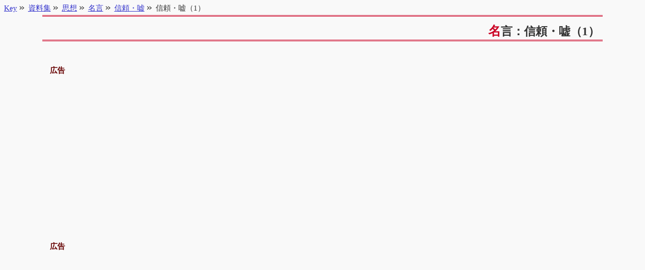

--- FILE ---
content_type: text/html
request_url: https://www.7key.jp/data/wise_saying/reliance/list1.html
body_size: 3810
content:
<?xml version="1.0" encoding="Shift_JIS"?>
<!DOCTYPE html PUBLIC "-//W3C//DTD XHTML 1.1//EN" "http://www.w3.org/TR/xhtml11/DTD/xhtml11.dtd">
<html xmlns="http://www.w3.org/1999/xhtml" xml:lang="ja">
<head>

<!-- Google tag (gtag.js) -->
<script async src="https://www.googletagmanager.com/gtag/js?id=G-ZM27WEK75S"></script>
<script>
  window.dataLayer = window.dataLayer || [];
  function gtag(){dataLayer.push(arguments);}
  gtag('js', new Date());

  gtag('config', 'G-ZM27WEK75S');
</script>


<meta name="viewport" content="width=device-width, initial-scale=1">


<meta name="keywords" content="信頼・嘘（1）" />
<meta name="description" content="古今東西から集めた名言の中から、「信頼・嘘」に分類される名言を紹介。1ページ目。" />

<link rel="stylesheet" media="screen" href="https://www.7key.jp/lib/css.css" />
<link rel="stylesheet" media="print"  href="https://www.7key.jp/lib/for_print.css" />

<link rel="start" href="https://www.7key.jp/index.html" title="Key：雑学事典" />
<link rel="contents" href="https://www.7key.jp/data/index.html" title="資料集" />
<link rel="up" href="https://www.7key.jp/data/wise_saying/reliance/index.html" title="信頼・嘘" />

<link rel="search" href="https://www.7key.jp/dic_index/index.html" title="総索引" />
<link rel="help" href="https://www.7key.jp/info.html" title="Keyについて" />
<link rel="copyright" href="https://www.7key.jp/info.html#copyright" title="Keyの著作権について" />
<link rel="author" href="https://www.7key.jp/info.html#author" title="Keyの著者について" />
<link rev="made" href="mailto:key@do.ai" /> 
<meta name="copyright" content="Copyright &copy; 1997-2007 Key" />
<meta name="ROBOTS" content="ALL" />

<title>名言：信頼・嘘（1） -- Key：雑学事典</title>

</head>
<body>
<h1>名言：信頼・嘘（1）</h1>

<div id="ad_contents">
<p>広告</p>
<script async src="https://pagead2.googlesyndication.com/pagead/js/adsbygoogle.js?client=ca-pub-3109689310725742"
     crossorigin="anonymous"></script>
<ins class="adsbygoogle"
     style="display:block; text-align:center;"
     data-ad-layout="in-article"
     data-ad-format="fluid"
     data-ad-client="ca-pub-3109689310725742"
     data-ad-slot="2830213595"></ins>
<script>
     (adsbygoogle = window.adsbygoogle || []).push({});
</script>
</div>


<div id="ad_head">
<p>広告</p>
<script async src="https://pagead2.googlesyndication.com/pagead/js/adsbygoogle.js?client=ca-pub-3109689310725742"
     crossorigin="anonymous"></script>
<!-- ad_head -->
<ins class="adsbygoogle"
     style="display:block"
     data-ad-client="ca-pub-3109689310725742"
     data-ad-slot="6096892734"
     data-ad-format="auto"
     data-full-width-responsive="true"></ins>
<script>
     (adsbygoogle = window.adsbygoogle || []).push({});
</script>
</div>

<ul class="inline">
    <li><a href="../life/index.html">人生</a></li>
    <li><a href="../human/index.html">人間</a></li>
    <li><a href="../positive/index.html">ポジティブ</a></li>
    <li><a href="../dream/index.html">夢</a></li>
    <li><a href="../time/index.html">時間</a></li>
    <li><a href="../work/index.html">仕事</a></li>
    <li><a href="../knowledge/index.html">智慧・知識</a></li>
    <li><a href="../culture/index.html">文化</a></li>
    <li><a href="../decision/index.html">実行・決断</a></li>
    <li><a href="../money/index.html">金・経済</a></li>
    <li><a href="../happiness/index.html">幸福・不幸</a></li>
    <li><a href="../beauty/index.html">美・芸術</a></li>
    <li><a href="../meal/index.html">食・健康</a></li>
    <li><a href="../friendship/index.html">友情</a></li>
    <li><a href="../love/index.html">愛・恋</a></li>
    <li><a href="../marriage/index.html">結婚</a></li>
    <li><a href="../male/index.html">男</a></li>
    <li><a href="../female/index.html">女</a></li>
    <li><a href="../parent/index.html">親子</a></li>
    <li><a href="../disappointed/index.html">失恋</a></li>
    <li><a href="../youth/index.html">青春</a></li>
    <li><a href="../relation/index.html">人間関係</a></li>
    <li><a href="../young_old/index.html">老若</a></li>
    <li><a href="../conduct_life/index.html">処世</a></li>
    <li><a href="../oneself/index.html">自己</a></li>
    <li><a href="../justice/index.html">正義</a></li>
    <li><a href="../effort/index.html">努力・忍耐</a></li>
    <li><a href="../thanks/index.html">感謝・反省</a></li>
    <li><a href="../hatred/index.html">憎しみ</a></li>
    <li><a href="../service/index.html">奉仕・献身</a></li>
    <li><a href="../learn/index.html">学習・教育</a></li>
    <li><a href="../death/index.html">死と生</a></li>
    <li><a href="../truth/index.html">真理・真実</a></li>
    <li><a href="../genius/index.html">愚者・天才</a></li>
    <li><a href="../success/index.html">成功</a></li>
    <li><a href="../equality/index.html">平等</a></li>
    <li><a href="../freedom/index.html">自由</a></li>
    <li><a href="../victory_defeat/index.html">勝負</a></li>
    <li><a href="../belief/index.html">信念・意思</a></li>
    <li><a href="../difficulty/index.html">困難・悩み</a></li>
    <li><a href="./index.html">信頼・嘘</a></li>
    <li><a href="../loneliness/index.html">孤独</a></li>
    <li><a href="../power/index.html">力</a></li>
    <li><a href="../fortune/index.html">運命</a></li>
    <li><a href="../religion/index.html">宗教</a></li>
    <li><a href="../government/index.html">政治</a></li>
    <li><a href="../society/index.html">社会・常識</a></li>
    <li><a href="../conversation/index.html">言葉・会話</a></li>
    <li><a href="../science/index.html">科学</a></li>
    <li><a href="../hope/index.html">希望・目的</a></li>
    <li><a href="../war/index.html">戦争と平和</a></li>
    <li><a href="../strategy/index.html">戦略</a></li>
    <li><a href="../future/index.html">未来</a></li>
    <li><a href="../past/index.html">過去</a></li>
    <li><a href="../will/index.html">遺書・最期</a></li>
    <li><a href="../joke/index.html">ジョーク</a></li>
    <li><a href="../world/index.html">世界のことわざ</a></li>
</ul>
<ul id="wise_menu">
    <li>信頼・嘘に関する名言集1</li>
</ul>

<h2 id="list9">名言：信頼・嘘（9）</h2>
<dl class="modified"><dt>最終更新</dt><dd>2007-10-11T00:00:00+09:00</dd></dl>
<dl class="this_uri"><dt>この記事のURI参照</dt><dd><code>https://www.7key.jp/data/wise_saying/reliance/list1.html#list9</code></dd></dl>
<dl class="wise_saying">
    <dt>約束を守る最上の手段は、決して約束をしないことである。</dt>
    <dd><a href="../../person/person_n/napoleon_bonaparte.html">ナポレオン・ボナパルト</a>（軍人・政治家）</dd>
</dl>

<h2 id="list8">名言：信頼・嘘（8）</h2>
<dl class="modified"><dt>最終更新</dt><dd>2007-10-11T00:00:00+09:00</dd></dl>
<dl class="this_uri"><dt>この記事のURI参照</dt><dd><code>https://www.7key.jp/data/wise_saying/reliance/list1.html#list8</code></dd></dl>
<dl class="wise_saying">
    <dt>すべてを疑い尽くした後にこそ、なにかを本当に信じることができる。</dt>
    <dd><a href="../../language/etymology/a/animation.html">アニメ</a>『カウボーイビバップ』より</dd>
</dl>

<h2 id="list7">名言：信頼・嘘（7）</h2>
<dl class="modified"><dt>最終更新</dt><dd>2007-10-11T00:00:00+09:00</dd></dl>
<dl class="this_uri"><dt>この記事のURI参照</dt><dd><code>https://www.7key.jp/data/wise_saying/reliance/list1.html#list7</code></dd></dl>
<dl class="wise_saying">
    <dt>見えるものだけを信じてちゃ、本当の事が見えなくなる。</dt>
    <dd>コブクロ（ミュージシャン）『Starting Line』より</dd>
</dl>

<h2 id="list6">名言：信頼・嘘（6）</h2>
<dl class="modified"><dt>最終更新</dt><dd>2007-10-11T00:00:00+09:00</dd></dl>
<dl class="this_uri"><dt>この記事のURI参照</dt><dd><code>https://www.7key.jp/data/wise_saying/reliance/list1.html#list6</code></dd></dl>
<dl class="wise_saying">
    <dt>嘘をついてしまったら、2度嘘をつけ、3度嘘をつけ。しかし、いつも同じ嘘でなければならない。</dt>
    <dd>オリエントのことわざ</dd>
</dl>

<h2 id="list5">名言：信頼・嘘（5）</h2>
<dl class="modified"><dt>最終更新</dt><dd>2007-10-11T00:00:00+09:00</dd></dl>
<dl class="this_uri"><dt>この記事のURI参照</dt><dd><code>https://www.7key.jp/data/wise_saying/reliance/list1.html#list5</code></dd></dl>
<dl class="wise_saying">
    <dt>みんなぼくを信頼してくれているのだ。もし歩かないとしたら、ぼくはならず者だ。</dt>
    <dd><a href="../../person/person_s/saint_exupery.html">サン=テグジュペリ</a>（小説家・飛行士）</dd>
</dl>

<h2 id="list4">名言：信頼・嘘（4）</h2>
<dl class="modified"><dt>最終更新</dt><dd>2007-10-11T00:00:00+09:00</dd></dl>
<dl class="this_uri"><dt>この記事のURI参照</dt><dd><code>https://www.7key.jp/data/wise_saying/reliance/list1.html#list4</code></dd></dl>
<dl class="wise_saying">
    <dt>だまされる人よりも、だます人のほうが数十倍苦しいさ。地獄に落ちるのだからね。</dt>
    <dd><a href="../../person/person_t/dazai_osamu.html">太宰治</a>（作家）</dd>
</dl>

<h2 id="list3">名言：信頼・嘘（3）</h2>
<dl class="modified"><dt>最終更新</dt><dd>2007-10-11T00:00:00+09:00</dd></dl>
<dl class="this_uri"><dt>この記事のURI参照</dt><dd><code>https://www.7key.jp/data/wise_saying/reliance/list1.html#list3</code></dd></dl>
<dl class="wise_saying">
    <dt>真実を語ることはつらいことだ、と私は君に言った。嘘をむりやり言わされるということは、まして悪いことだ。</dt>
    <dd>I have said to you to speak the truth is a painful thing. To be forced to tell lies is much worse.</dd>
    <dd><a href="../../person/person_a/oscar_wilde.html">オスカー・ワイルド</a>（作家・劇作家）『深き淵より』より</dd>
</dl>

<h2 id="list2">名言：信頼・嘘（2）</h2>
<dl class="modified"><dt>最終更新</dt><dd>2007-10-11T00:00:00+09:00</dd></dl>
<dl class="this_uri"><dt>この記事のURI参照</dt><dd><code>https://www.7key.jp/data/wise_saying/reliance/list1.html#list2</code></dd></dl>
<dl class="wise_saying">
    <dt>真実は疑いなく美しい。しかし、嘘もまた同様である。</dt>
    <dd><a href="../../person/person_a/rw_emerson.html">エマーソン</a>（思想家・哲学者・作家・詩人・エッセイスト）</dd>
</dl>

<h2 id="list1">名言：信頼・嘘（1）</h2>
<dl class="modified"><dt>最終更新</dt><dd>2007-10-11T00:00:00+09:00</dd></dl>
<dl class="this_uri"><dt>この記事のURI参照</dt><dd><code>https://www.7key.jp/data/wise_saying/reliance/list1.html#list1</code></dd></dl>
<dl class="wise_saying">
    <dt>私は不幸にも知っている。時には嘘によるほかは語られぬ真実もあることを。</dt>
    <dd><a href="../../person/person_a/akutagawa_ryuunosuke.html">芥川龍之介</a>（作家）</dd>
</dl>

<div id="btm_as">
<p>広告</p>
<script async src="https://pagead2.googlesyndication.com/pagead/js/adsbygoogle.js?client=ca-pub-3109689310725742"
     crossorigin="anonymous"></script>
<ins class="adsbygoogle"
     style="display:block"
     data-ad-format="autorelaxed"
     data-ad-client="ca-pub-3109689310725742"
     data-ad-slot="5438682175"></ins>
<script>
     (adsbygoogle = window.adsbygoogle || []).push({});
</script>
</div>

<div class="navigation">
    <h2>このページに関するご案内</h2>
    <ul>
        <li class="topic_path">
        <span class="and">この文書は</span>
        <span><a href="https://www.7key.jp/">Key</a></span><span class="and">から</span>
        <span><a href="../../index.html">資料集</a></span><span class="and">、</span>
        <span><a href="../../thought/index.html">思想</a></span><span class="and">、</span>
        <span><a href="../index.html">名言</a></span><span class="and">とリンクを辿ると、当ページ</span>
        <span><a href="./index.html">信頼・嘘</a></span><span class="and">とリンクを辿ると、当ページ</span>
        <span>信頼・嘘（1）</span><span class="and">に辿り着きます。</span>
        </li>
        <li><a href="https://www.7key.jp/sitemap.html">Site map</a>よりこのサイトの全体的な構造を把握できます。</li>
        <li><a href="https://www.7key.jp/dic_index/index.html">索引</a>よりこのサイト内にある任意のキーワードを含んだ文書を探すことができます。</li>
        <li>この文書のURIは<code>https://www.7key.jp/data/wise_saying/reliance/list1.html</code>です。</li>
    </ul>
</div>
<address>Copyright (C) 2007 七鍵&nbsp;<a href="mailto:&#107;&#101;&#121;&#64;&#100;&#111;&#46;&#97;&#105;">&#107;&#101;&#121;&#64;&#100;&#111;&#46;&#97;&#105;</a>&nbsp;初版：2007年10月11日 最終更新：2007年10月11日</address>



</body>
</html>



--- FILE ---
content_type: text/html; charset=utf-8
request_url: https://www.google.com/recaptcha/api2/aframe
body_size: 249
content:
<!DOCTYPE HTML><html><head><meta http-equiv="content-type" content="text/html; charset=UTF-8"></head><body><script nonce="82WXIDqaVul3PEZgI-wy4g">/** Anti-fraud and anti-abuse applications only. See google.com/recaptcha */ try{var clients={'sodar':'https://pagead2.googlesyndication.com/pagead/sodar?'};window.addEventListener("message",function(a){try{if(a.source===window.parent){var b=JSON.parse(a.data);var c=clients[b['id']];if(c){var d=document.createElement('img');d.src=c+b['params']+'&rc='+(localStorage.getItem("rc::a")?sessionStorage.getItem("rc::b"):"");window.document.body.appendChild(d);sessionStorage.setItem("rc::e",parseInt(sessionStorage.getItem("rc::e")||0)+1);localStorage.setItem("rc::h",'1769010961771');}}}catch(b){}});window.parent.postMessage("_grecaptcha_ready", "*");}catch(b){}</script></body></html>